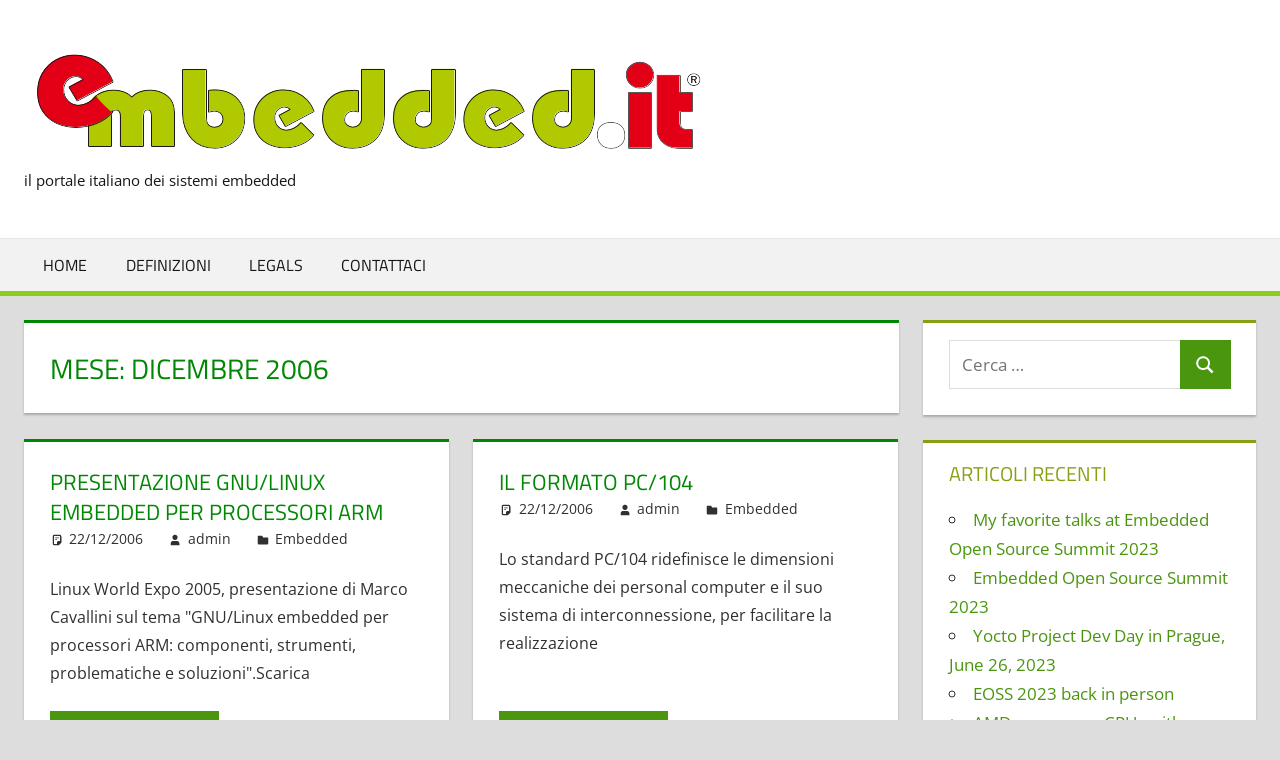

--- FILE ---
content_type: text/html; charset=UTF-8
request_url: https://embedded.it/2006/12/
body_size: 11613
content:
<!DOCTYPE html>
<html lang="it-IT">

<head>
<meta charset="UTF-8">
<meta name="viewport" content="width=device-width, initial-scale=1">
<link rel="profile" href="http://gmpg.org/xfn/11">
<link rel="pingback" href="https://embedded.it/xmlrpc.php">

<meta name='robots' content='noindex, follow' />

	<!-- This site is optimized with the Yoast SEO plugin v26.6 - https://yoast.com/wordpress/plugins/seo/ -->
	<title>Dicembre 2006 - eMbedded.it</title>
	<meta property="og:locale" content="it_IT" />
	<meta property="og:type" content="website" />
	<meta property="og:title" content="Dicembre 2006 - eMbedded.it" />
	<meta property="og:url" content="https://embedded.it/2006/12/" />
	<meta property="og:site_name" content="eMbedded.it" />
	<meta name="twitter:card" content="summary_large_image" />
	<script type="application/ld+json" class="yoast-schema-graph">{"@context":"https://schema.org","@graph":[{"@type":"CollectionPage","@id":"https://embedded.it/2006/12/","url":"https://embedded.it/2006/12/","name":"Dicembre 2006 - eMbedded.it","isPartOf":{"@id":"https://embedded.it/#website"},"breadcrumb":{"@id":"https://embedded.it/2006/12/#breadcrumb"},"inLanguage":"it-IT"},{"@type":"BreadcrumbList","@id":"https://embedded.it/2006/12/#breadcrumb","itemListElement":[{"@type":"ListItem","position":1,"name":"Home","item":"https://embedded.it/"},{"@type":"ListItem","position":2,"name":"Archives for Dicembre 2006"}]},{"@type":"WebSite","@id":"https://embedded.it/#website","url":"https://embedded.it/","name":"eMbedded.it","description":"il portale italiano dei sistemi embedded","publisher":{"@id":"https://embedded.it/#organization"},"potentialAction":[{"@type":"SearchAction","target":{"@type":"EntryPoint","urlTemplate":"https://embedded.it/?s={search_term_string}"},"query-input":{"@type":"PropertyValueSpecification","valueRequired":true,"valueName":"search_term_string"}}],"inLanguage":"it-IT"},{"@type":"Organization","@id":"https://embedded.it/#organization","name":"eMbedded.it","url":"https://embedded.it/","logo":{"@type":"ImageObject","inLanguage":"it-IT","@id":"https://embedded.it/#/schema/logo/image/","url":"https://embedded.it/wp-content/uploads/2019/07/embedded-it-logo.png","contentUrl":"https://embedded.it/wp-content/uploads/2019/07/embedded-it-logo.png","width":683,"height":124,"caption":"eMbedded.it"},"image":{"@id":"https://embedded.it/#/schema/logo/image/"}}]}</script>
	<!-- / Yoast SEO plugin. -->


<link rel='dns-prefetch' href='//static.addtoany.com' />
<link rel="alternate" type="application/rss+xml" title="eMbedded.it &raquo; Feed" href="https://embedded.it/feed/" />
<link rel="alternate" type="application/rss+xml" title="eMbedded.it &raquo; Feed dei commenti" href="https://embedded.it/comments/feed/" />
<style id='wp-img-auto-sizes-contain-inline-css' type='text/css'>
img:is([sizes=auto i],[sizes^="auto," i]){contain-intrinsic-size:3000px 1500px}
/*# sourceURL=wp-img-auto-sizes-contain-inline-css */
</style>
<link rel='stylesheet' id='tortuga-theme-fonts-css' href='https://embedded.it/wp-content/fonts/6aaab0f041368142538c17bf83a626fb.css?ver=20201110' type='text/css' media='all' />
<style id='wp-emoji-styles-inline-css' type='text/css'>

	img.wp-smiley, img.emoji {
		display: inline !important;
		border: none !important;
		box-shadow: none !important;
		height: 1em !important;
		width: 1em !important;
		margin: 0 0.07em !important;
		vertical-align: -0.1em !important;
		background: none !important;
		padding: 0 !important;
	}
/*# sourceURL=wp-emoji-styles-inline-css */
</style>
<style id='wp-block-library-inline-css' type='text/css'>
:root{--wp-block-synced-color:#7a00df;--wp-block-synced-color--rgb:122,0,223;--wp-bound-block-color:var(--wp-block-synced-color);--wp-editor-canvas-background:#ddd;--wp-admin-theme-color:#007cba;--wp-admin-theme-color--rgb:0,124,186;--wp-admin-theme-color-darker-10:#006ba1;--wp-admin-theme-color-darker-10--rgb:0,107,160.5;--wp-admin-theme-color-darker-20:#005a87;--wp-admin-theme-color-darker-20--rgb:0,90,135;--wp-admin-border-width-focus:2px}@media (min-resolution:192dpi){:root{--wp-admin-border-width-focus:1.5px}}.wp-element-button{cursor:pointer}:root .has-very-light-gray-background-color{background-color:#eee}:root .has-very-dark-gray-background-color{background-color:#313131}:root .has-very-light-gray-color{color:#eee}:root .has-very-dark-gray-color{color:#313131}:root .has-vivid-green-cyan-to-vivid-cyan-blue-gradient-background{background:linear-gradient(135deg,#00d084,#0693e3)}:root .has-purple-crush-gradient-background{background:linear-gradient(135deg,#34e2e4,#4721fb 50%,#ab1dfe)}:root .has-hazy-dawn-gradient-background{background:linear-gradient(135deg,#faaca8,#dad0ec)}:root .has-subdued-olive-gradient-background{background:linear-gradient(135deg,#fafae1,#67a671)}:root .has-atomic-cream-gradient-background{background:linear-gradient(135deg,#fdd79a,#004a59)}:root .has-nightshade-gradient-background{background:linear-gradient(135deg,#330968,#31cdcf)}:root .has-midnight-gradient-background{background:linear-gradient(135deg,#020381,#2874fc)}:root{--wp--preset--font-size--normal:16px;--wp--preset--font-size--huge:42px}.has-regular-font-size{font-size:1em}.has-larger-font-size{font-size:2.625em}.has-normal-font-size{font-size:var(--wp--preset--font-size--normal)}.has-huge-font-size{font-size:var(--wp--preset--font-size--huge)}.has-text-align-center{text-align:center}.has-text-align-left{text-align:left}.has-text-align-right{text-align:right}.has-fit-text{white-space:nowrap!important}#end-resizable-editor-section{display:none}.aligncenter{clear:both}.items-justified-left{justify-content:flex-start}.items-justified-center{justify-content:center}.items-justified-right{justify-content:flex-end}.items-justified-space-between{justify-content:space-between}.screen-reader-text{border:0;clip-path:inset(50%);height:1px;margin:-1px;overflow:hidden;padding:0;position:absolute;width:1px;word-wrap:normal!important}.screen-reader-text:focus{background-color:#ddd;clip-path:none;color:#444;display:block;font-size:1em;height:auto;left:5px;line-height:normal;padding:15px 23px 14px;text-decoration:none;top:5px;width:auto;z-index:100000}html :where(.has-border-color){border-style:solid}html :where([style*=border-top-color]){border-top-style:solid}html :where([style*=border-right-color]){border-right-style:solid}html :where([style*=border-bottom-color]){border-bottom-style:solid}html :where([style*=border-left-color]){border-left-style:solid}html :where([style*=border-width]){border-style:solid}html :where([style*=border-top-width]){border-top-style:solid}html :where([style*=border-right-width]){border-right-style:solid}html :where([style*=border-bottom-width]){border-bottom-style:solid}html :where([style*=border-left-width]){border-left-style:solid}html :where(img[class*=wp-image-]){height:auto;max-width:100%}:where(figure){margin:0 0 1em}html :where(.is-position-sticky){--wp-admin--admin-bar--position-offset:var(--wp-admin--admin-bar--height,0px)}@media screen and (max-width:600px){html :where(.is-position-sticky){--wp-admin--admin-bar--position-offset:0px}}

/*# sourceURL=wp-block-library-inline-css */
</style><style id='global-styles-inline-css' type='text/css'>
:root{--wp--preset--aspect-ratio--square: 1;--wp--preset--aspect-ratio--4-3: 4/3;--wp--preset--aspect-ratio--3-4: 3/4;--wp--preset--aspect-ratio--3-2: 3/2;--wp--preset--aspect-ratio--2-3: 2/3;--wp--preset--aspect-ratio--16-9: 16/9;--wp--preset--aspect-ratio--9-16: 9/16;--wp--preset--color--black: #000000;--wp--preset--color--cyan-bluish-gray: #abb8c3;--wp--preset--color--white: #ffffff;--wp--preset--color--pale-pink: #f78da7;--wp--preset--color--vivid-red: #cf2e2e;--wp--preset--color--luminous-vivid-orange: #ff6900;--wp--preset--color--luminous-vivid-amber: #fcb900;--wp--preset--color--light-green-cyan: #7bdcb5;--wp--preset--color--vivid-green-cyan: #00d084;--wp--preset--color--pale-cyan-blue: #8ed1fc;--wp--preset--color--vivid-cyan-blue: #0693e3;--wp--preset--color--vivid-purple: #9b51e0;--wp--preset--color--primary: #4b960f;--wp--preset--color--secondary: #c43c1a;--wp--preset--color--tertiary: #aa2200;--wp--preset--color--accent: #3355dd;--wp--preset--color--highlight: #2bc41a;--wp--preset--color--light-gray: #f0f0f0;--wp--preset--color--gray: #999999;--wp--preset--color--dark-gray: #303030;--wp--preset--gradient--vivid-cyan-blue-to-vivid-purple: linear-gradient(135deg,rgb(6,147,227) 0%,rgb(155,81,224) 100%);--wp--preset--gradient--light-green-cyan-to-vivid-green-cyan: linear-gradient(135deg,rgb(122,220,180) 0%,rgb(0,208,130) 100%);--wp--preset--gradient--luminous-vivid-amber-to-luminous-vivid-orange: linear-gradient(135deg,rgb(252,185,0) 0%,rgb(255,105,0) 100%);--wp--preset--gradient--luminous-vivid-orange-to-vivid-red: linear-gradient(135deg,rgb(255,105,0) 0%,rgb(207,46,46) 100%);--wp--preset--gradient--very-light-gray-to-cyan-bluish-gray: linear-gradient(135deg,rgb(238,238,238) 0%,rgb(169,184,195) 100%);--wp--preset--gradient--cool-to-warm-spectrum: linear-gradient(135deg,rgb(74,234,220) 0%,rgb(151,120,209) 20%,rgb(207,42,186) 40%,rgb(238,44,130) 60%,rgb(251,105,98) 80%,rgb(254,248,76) 100%);--wp--preset--gradient--blush-light-purple: linear-gradient(135deg,rgb(255,206,236) 0%,rgb(152,150,240) 100%);--wp--preset--gradient--blush-bordeaux: linear-gradient(135deg,rgb(254,205,165) 0%,rgb(254,45,45) 50%,rgb(107,0,62) 100%);--wp--preset--gradient--luminous-dusk: linear-gradient(135deg,rgb(255,203,112) 0%,rgb(199,81,192) 50%,rgb(65,88,208) 100%);--wp--preset--gradient--pale-ocean: linear-gradient(135deg,rgb(255,245,203) 0%,rgb(182,227,212) 50%,rgb(51,167,181) 100%);--wp--preset--gradient--electric-grass: linear-gradient(135deg,rgb(202,248,128) 0%,rgb(113,206,126) 100%);--wp--preset--gradient--midnight: linear-gradient(135deg,rgb(2,3,129) 0%,rgb(40,116,252) 100%);--wp--preset--font-size--small: 13px;--wp--preset--font-size--medium: 20px;--wp--preset--font-size--large: 36px;--wp--preset--font-size--x-large: 42px;--wp--preset--spacing--20: 0.44rem;--wp--preset--spacing--30: 0.67rem;--wp--preset--spacing--40: 1rem;--wp--preset--spacing--50: 1.5rem;--wp--preset--spacing--60: 2.25rem;--wp--preset--spacing--70: 3.38rem;--wp--preset--spacing--80: 5.06rem;--wp--preset--shadow--natural: 6px 6px 9px rgba(0, 0, 0, 0.2);--wp--preset--shadow--deep: 12px 12px 50px rgba(0, 0, 0, 0.4);--wp--preset--shadow--sharp: 6px 6px 0px rgba(0, 0, 0, 0.2);--wp--preset--shadow--outlined: 6px 6px 0px -3px rgb(255, 255, 255), 6px 6px rgb(0, 0, 0);--wp--preset--shadow--crisp: 6px 6px 0px rgb(0, 0, 0);}:where(.is-layout-flex){gap: 0.5em;}:where(.is-layout-grid){gap: 0.5em;}body .is-layout-flex{display: flex;}.is-layout-flex{flex-wrap: wrap;align-items: center;}.is-layout-flex > :is(*, div){margin: 0;}body .is-layout-grid{display: grid;}.is-layout-grid > :is(*, div){margin: 0;}:where(.wp-block-columns.is-layout-flex){gap: 2em;}:where(.wp-block-columns.is-layout-grid){gap: 2em;}:where(.wp-block-post-template.is-layout-flex){gap: 1.25em;}:where(.wp-block-post-template.is-layout-grid){gap: 1.25em;}.has-black-color{color: var(--wp--preset--color--black) !important;}.has-cyan-bluish-gray-color{color: var(--wp--preset--color--cyan-bluish-gray) !important;}.has-white-color{color: var(--wp--preset--color--white) !important;}.has-pale-pink-color{color: var(--wp--preset--color--pale-pink) !important;}.has-vivid-red-color{color: var(--wp--preset--color--vivid-red) !important;}.has-luminous-vivid-orange-color{color: var(--wp--preset--color--luminous-vivid-orange) !important;}.has-luminous-vivid-amber-color{color: var(--wp--preset--color--luminous-vivid-amber) !important;}.has-light-green-cyan-color{color: var(--wp--preset--color--light-green-cyan) !important;}.has-vivid-green-cyan-color{color: var(--wp--preset--color--vivid-green-cyan) !important;}.has-pale-cyan-blue-color{color: var(--wp--preset--color--pale-cyan-blue) !important;}.has-vivid-cyan-blue-color{color: var(--wp--preset--color--vivid-cyan-blue) !important;}.has-vivid-purple-color{color: var(--wp--preset--color--vivid-purple) !important;}.has-black-background-color{background-color: var(--wp--preset--color--black) !important;}.has-cyan-bluish-gray-background-color{background-color: var(--wp--preset--color--cyan-bluish-gray) !important;}.has-white-background-color{background-color: var(--wp--preset--color--white) !important;}.has-pale-pink-background-color{background-color: var(--wp--preset--color--pale-pink) !important;}.has-vivid-red-background-color{background-color: var(--wp--preset--color--vivid-red) !important;}.has-luminous-vivid-orange-background-color{background-color: var(--wp--preset--color--luminous-vivid-orange) !important;}.has-luminous-vivid-amber-background-color{background-color: var(--wp--preset--color--luminous-vivid-amber) !important;}.has-light-green-cyan-background-color{background-color: var(--wp--preset--color--light-green-cyan) !important;}.has-vivid-green-cyan-background-color{background-color: var(--wp--preset--color--vivid-green-cyan) !important;}.has-pale-cyan-blue-background-color{background-color: var(--wp--preset--color--pale-cyan-blue) !important;}.has-vivid-cyan-blue-background-color{background-color: var(--wp--preset--color--vivid-cyan-blue) !important;}.has-vivid-purple-background-color{background-color: var(--wp--preset--color--vivid-purple) !important;}.has-black-border-color{border-color: var(--wp--preset--color--black) !important;}.has-cyan-bluish-gray-border-color{border-color: var(--wp--preset--color--cyan-bluish-gray) !important;}.has-white-border-color{border-color: var(--wp--preset--color--white) !important;}.has-pale-pink-border-color{border-color: var(--wp--preset--color--pale-pink) !important;}.has-vivid-red-border-color{border-color: var(--wp--preset--color--vivid-red) !important;}.has-luminous-vivid-orange-border-color{border-color: var(--wp--preset--color--luminous-vivid-orange) !important;}.has-luminous-vivid-amber-border-color{border-color: var(--wp--preset--color--luminous-vivid-amber) !important;}.has-light-green-cyan-border-color{border-color: var(--wp--preset--color--light-green-cyan) !important;}.has-vivid-green-cyan-border-color{border-color: var(--wp--preset--color--vivid-green-cyan) !important;}.has-pale-cyan-blue-border-color{border-color: var(--wp--preset--color--pale-cyan-blue) !important;}.has-vivid-cyan-blue-border-color{border-color: var(--wp--preset--color--vivid-cyan-blue) !important;}.has-vivid-purple-border-color{border-color: var(--wp--preset--color--vivid-purple) !important;}.has-vivid-cyan-blue-to-vivid-purple-gradient-background{background: var(--wp--preset--gradient--vivid-cyan-blue-to-vivid-purple) !important;}.has-light-green-cyan-to-vivid-green-cyan-gradient-background{background: var(--wp--preset--gradient--light-green-cyan-to-vivid-green-cyan) !important;}.has-luminous-vivid-amber-to-luminous-vivid-orange-gradient-background{background: var(--wp--preset--gradient--luminous-vivid-amber-to-luminous-vivid-orange) !important;}.has-luminous-vivid-orange-to-vivid-red-gradient-background{background: var(--wp--preset--gradient--luminous-vivid-orange-to-vivid-red) !important;}.has-very-light-gray-to-cyan-bluish-gray-gradient-background{background: var(--wp--preset--gradient--very-light-gray-to-cyan-bluish-gray) !important;}.has-cool-to-warm-spectrum-gradient-background{background: var(--wp--preset--gradient--cool-to-warm-spectrum) !important;}.has-blush-light-purple-gradient-background{background: var(--wp--preset--gradient--blush-light-purple) !important;}.has-blush-bordeaux-gradient-background{background: var(--wp--preset--gradient--blush-bordeaux) !important;}.has-luminous-dusk-gradient-background{background: var(--wp--preset--gradient--luminous-dusk) !important;}.has-pale-ocean-gradient-background{background: var(--wp--preset--gradient--pale-ocean) !important;}.has-electric-grass-gradient-background{background: var(--wp--preset--gradient--electric-grass) !important;}.has-midnight-gradient-background{background: var(--wp--preset--gradient--midnight) !important;}.has-small-font-size{font-size: var(--wp--preset--font-size--small) !important;}.has-medium-font-size{font-size: var(--wp--preset--font-size--medium) !important;}.has-large-font-size{font-size: var(--wp--preset--font-size--large) !important;}.has-x-large-font-size{font-size: var(--wp--preset--font-size--x-large) !important;}
/*# sourceURL=global-styles-inline-css */
</style>

<style id='classic-theme-styles-inline-css' type='text/css'>
/*! This file is auto-generated */
.wp-block-button__link{color:#fff;background-color:#32373c;border-radius:9999px;box-shadow:none;text-decoration:none;padding:calc(.667em + 2px) calc(1.333em + 2px);font-size:1.125em}.wp-block-file__button{background:#32373c;color:#fff;text-decoration:none}
/*# sourceURL=/wp-includes/css/classic-themes.min.css */
</style>
<link rel='stylesheet' id='contact-form-7-css' href='https://embedded.it/wp-content/plugins/contact-form-7/includes/css/styles.css?ver=6.1.4' type='text/css' media='all' />
<link rel='stylesheet' id='tortuga-stylesheet-css' href='https://embedded.it/wp-content/themes/tortuga/style.css?ver=2.4.0' type='text/css' media='all' />
<style id='tortuga-stylesheet-inline-css' type='text/css'>
.site-title, .type-post .entry-footer .entry-author, .primary-navigation-wrap .header-search { position: absolute; clip: rect(1px, 1px, 1px, 1px); width: 1px; height: 1px; overflow: hidden; }
/*# sourceURL=tortuga-stylesheet-inline-css */
</style>
<link rel='stylesheet' id='tortuga-safari-flexbox-fixes-css' href='https://embedded.it/wp-content/themes/tortuga/assets/css/safari-flexbox-fixes.css?ver=20200420' type='text/css' media='all' />
<link rel='stylesheet' id='tortuga-pro-css' href='https://embedded.it/wp-content/plugins/tortuga-pro/assets/css/tortuga-pro.css?ver=2.2.7' type='text/css' media='all' />
<style id='tortuga-pro-inline-css' type='text/css'>
:root {--primary-color: #4b960f;}:root {--header-bar-background-color: #ededed;--header-bar-text-color: #151515;--header-bar-text-hover-color: rgba(0, 0, 0, 0.5);--header-bar-bg-hover-color: rgba(0, 0, 0, 0.1);--header-bar-border-color: rgba(0, 0, 0, 0.15);--header-background-color: #ffffff;--header-text-color: #151515;--site-title-color: #151515;--site-title-hover-color: rgba(0, 0, 0, 0.5);--navi-color: #151515;--navi-background-color: rgba(0, 0, 0, 0.05);--navi-border-color: rgba(0, 0, 0, 0.15);--navi-hover-color: #8dcc18;--navi-hover-text-color: #151515;--link-color: #4b960f;--button-color: #4b960f;--title-color: #018703;--page-border-color: #018703;--widget-title-color: #86a013;--widget-border-color: #86a013;--footer-widgets-background-color: #8e8e8e;--footer-widgets-text-color: #151515;--footer-widgets-link-color: rgba(0, 0, 0, 0.8);--footer-widgets-link-hover-color: rgba(0, 0, 0, 0.5);--footer-background-color: #529e01;}
/*# sourceURL=tortuga-pro-inline-css */
</style>
<link rel='stylesheet' id='addtoany-css' href='https://embedded.it/wp-content/plugins/add-to-any/addtoany.min.css?ver=1.16' type='text/css' media='all' />
<script type="text/javascript" id="addtoany-core-js-before">
/* <![CDATA[ */
window.a2a_config=window.a2a_config||{};a2a_config.callbacks=[];a2a_config.overlays=[];a2a_config.templates={};a2a_localize = {
	Share: "Condividi",
	Save: "Salva",
	Subscribe: "Abbonati",
	Email: "Email",
	Bookmark: "Segnalibro",
	ShowAll: "espandi",
	ShowLess: "comprimi",
	FindServices: "Trova servizi",
	FindAnyServiceToAddTo: "Trova subito un servizio da aggiungere",
	PoweredBy: "Powered by",
	ShareViaEmail: "Condividi via email",
	SubscribeViaEmail: "Iscriviti via email",
	BookmarkInYourBrowser: "Aggiungi ai segnalibri",
	BookmarkInstructions: "Premi Ctrl+D o \u2318+D per mettere questa pagina nei preferiti",
	AddToYourFavorites: "Aggiungi ai favoriti",
	SendFromWebOrProgram: "Invia da qualsiasi indirizzo email o programma di posta elettronica",
	EmailProgram: "Programma di posta elettronica",
	More: "Di più&#8230;",
	ThanksForSharing: "Grazie per la condivisione!",
	ThanksForFollowing: "Thanks for following!"
};


//# sourceURL=addtoany-core-js-before
/* ]]> */
</script>
<script type="text/javascript" defer src="https://static.addtoany.com/menu/page.js" id="addtoany-core-js"></script>
<script type="text/javascript" src="https://embedded.it/wp-includes/js/jquery/jquery.min.js?ver=3.7.1" id="jquery-core-js"></script>
<script type="text/javascript" src="https://embedded.it/wp-includes/js/jquery/jquery-migrate.min.js?ver=3.4.1" id="jquery-migrate-js"></script>
<script type="text/javascript" defer src="https://embedded.it/wp-content/plugins/add-to-any/addtoany.min.js?ver=1.1" id="addtoany-jquery-js"></script>
<script type="text/javascript" src="https://embedded.it/wp-content/themes/tortuga/assets/js/svgxuse.min.js?ver=1.2.6" id="svgxuse-js"></script>
<link rel="https://api.w.org/" href="https://embedded.it/wp-json/" /><link rel="EditURI" type="application/rsd+xml" title="RSD" href="https://embedded.it/xmlrpc.php?rsd" />
<meta name="generator" content="WordPress 6.9" />
<link rel="icon" href="https://embedded.it/wp-content/uploads/2019/07/cropped-embedded-it-icon-32x32.png" sizes="32x32" />
<link rel="icon" href="https://embedded.it/wp-content/uploads/2019/07/cropped-embedded-it-icon-192x192.png" sizes="192x192" />
<link rel="apple-touch-icon" href="https://embedded.it/wp-content/uploads/2019/07/cropped-embedded-it-icon-180x180.png" />
<meta name="msapplication-TileImage" content="https://embedded.it/wp-content/uploads/2019/07/cropped-embedded-it-icon-270x270.png" />
</head>

<body class="archive date wp-custom-logo wp-embed-responsive wp-theme-tortuga post-layout-two-columns post-layout-columns">

	
	<div id="page" class="hfeed site">

		<a class="skip-link screen-reader-text" href="#content">Salta al contenuto</a>

		
		
		<header id="masthead" class="site-header clearfix" role="banner">

			<div class="header-main container clearfix">

				<div id="logo" class="site-branding clearfix">

					<a href="https://embedded.it/" class="custom-logo-link" rel="home"><img width="683" height="124" src="https://embedded.it/wp-content/uploads/2019/07/embedded-it-logo.png" class="custom-logo" alt="eMbedded.it" decoding="async" fetchpriority="high" srcset="https://embedded.it/wp-content/uploads/2019/07/embedded-it-logo.png 683w, https://embedded.it/wp-content/uploads/2019/07/embedded-it-logo-300x54.png 300w" sizes="(max-width: 683px) 100vw, 683px" /></a>					
			<p class="site-title"><a href="https://embedded.it/" rel="home">eMbedded.it</a></p>

								
			<p class="site-description">il portale italiano dei sistemi embedded</p>

			
				</div><!-- .site-branding -->

				<div class="header-widgets clearfix">

					
				</div><!-- .header-widgets -->

			</div><!-- .header-main -->

			

	<div id="main-navigation-wrap" class="primary-navigation-wrap">

		<div class="primary-navigation-container container">

			
			<button class="primary-menu-toggle menu-toggle" aria-controls="primary-menu" aria-expanded="false" >
				<svg class="icon icon-menu" aria-hidden="true" role="img"> <use xlink:href="https://embedded.it/wp-content/themes/tortuga/assets/icons/genericons-neue.svg#menu"></use> </svg><svg class="icon icon-close" aria-hidden="true" role="img"> <use xlink:href="https://embedded.it/wp-content/themes/tortuga/assets/icons/genericons-neue.svg#close"></use> </svg>				<span class="menu-toggle-text">Menu</span>
			</button>

			<div class="primary-navigation">

				<nav id="site-navigation" class="main-navigation" role="navigation"  aria-label="Menu principale">

					<ul id="primary-menu" class="menu"><li id="menu-item-333" class="menu-item menu-item-type-custom menu-item-object-custom menu-item-home menu-item-333"><a href="https://embedded.it/">Home</a></li>
<li id="menu-item-327" class="menu-item menu-item-type-post_type menu-item-object-page menu-item-327"><a href="https://embedded.it/definizioni/">Definizioni</a></li>
<li id="menu-item-329" class="menu-item menu-item-type-post_type menu-item-object-page menu-item-privacy-policy menu-item-329"><a rel="privacy-policy" href="https://embedded.it/legals/">Legals</a></li>
<li id="menu-item-326" class="menu-item menu-item-type-post_type menu-item-object-page menu-item-326"><a href="https://embedded.it/contattaci/">Contattaci</a></li>
</ul>				</nav><!-- #site-navigation -->

			</div><!-- .primary-navigation -->

		</div>

	</div>



		</header><!-- #masthead -->

		
		
		
		<div id="content" class="site-content container clearfix">

	<section id="primary" class="content-archive content-area">
		<main id="main" class="site-main" role="main">

		
			<header class="page-header">

				<h1 class="archive-title">Mese: <span>Dicembre 2006</span></h1>				
			</header><!-- .page-header -->

			<div id="post-wrapper" class="post-wrapper clearfix">

				
<div class="post-column clearfix">

	<article id="post-19" class="post-19 post type-post status-publish format-standard hentry category-embedded">

		
		<header class="entry-header">

			<h2 class="entry-title"><a href="https://embedded.it/presentazione-gnu-linux-embedded-per-processori-arm/" rel="bookmark">Presentazione GNU/Linux embedded per processori ARM</a></h2>
			<div class="entry-meta"><span class="meta-date"><svg class="icon icon-standard" aria-hidden="true" role="img"> <use xlink:href="https://embedded.it/wp-content/themes/tortuga/assets/icons/genericons-neue.svg#standard"></use> </svg><a href="https://embedded.it/presentazione-gnu-linux-embedded-per-processori-arm/" title="16:42" rel="bookmark"><time class="entry-date published updated" datetime="2006-12-22T16:42:53+01:00">22/12/2006</time></a></span><span class="meta-author"> <svg class="icon icon-user" aria-hidden="true" role="img"> <use xlink:href="https://embedded.it/wp-content/themes/tortuga/assets/icons/genericons-neue.svg#user"></use> </svg><span class="author vcard"><a class="url fn n" href="https://embedded.it/author/admin/" title="Visualizza tutti gli articoli di admin" rel="author">admin</a></span></span><span class="meta-category"> <svg class="icon icon-category" aria-hidden="true" role="img"> <use xlink:href="https://embedded.it/wp-content/themes/tortuga/assets/icons/genericons-neue.svg#category"></use> </svg><a href="https://embedded.it/category/embedded/" rel="category tag">Embedded</a></span></div>
		</header><!-- .entry-header -->

		<div class="entry-content entry-excerpt clearfix">

			<p>Linux World Expo 2005, presentazione di Marco Cavallini sul tema &quot;GNU/Linux embedded per processori ARM: componenti, strumenti, problematiche e soluzioni&quot;.Scarica</p>

		</div><!-- .entry-content -->

		<div class="read-more">
			<a href="https://embedded.it/presentazione-gnu-linux-embedded-per-processori-arm/" class="more-link">Continua a leggere</a>

			</div>

	</article>

</div>

<div class="post-column clearfix">

	<article id="post-21" class="post-21 post type-post status-publish format-standard hentry category-embedded">

		
		<header class="entry-header">

			<h2 class="entry-title"><a href="https://embedded.it/il-formato-pc-104/" rel="bookmark">Il formato PC/104</a></h2>
			<div class="entry-meta"><span class="meta-date"><svg class="icon icon-standard" aria-hidden="true" role="img"> <use xlink:href="https://embedded.it/wp-content/themes/tortuga/assets/icons/genericons-neue.svg#standard"></use> </svg><a href="https://embedded.it/il-formato-pc-104/" title="14:24" rel="bookmark"><time class="entry-date published updated" datetime="2006-12-22T14:24:40+01:00">22/12/2006</time></a></span><span class="meta-author"> <svg class="icon icon-user" aria-hidden="true" role="img"> <use xlink:href="https://embedded.it/wp-content/themes/tortuga/assets/icons/genericons-neue.svg#user"></use> </svg><span class="author vcard"><a class="url fn n" href="https://embedded.it/author/admin/" title="Visualizza tutti gli articoli di admin" rel="author">admin</a></span></span><span class="meta-category"> <svg class="icon icon-category" aria-hidden="true" role="img"> <use xlink:href="https://embedded.it/wp-content/themes/tortuga/assets/icons/genericons-neue.svg#category"></use> </svg><a href="https://embedded.it/category/embedded/" rel="category tag">Embedded</a></span></div>
		</header><!-- .entry-header -->

		<div class="entry-content entry-excerpt clearfix">

			<p>Lo standard PC/104 ridefinisce le dimensioni meccaniche dei personal computer e il suo sistema di interconnessione, per facilitare la realizzazione</p>

		</div><!-- .entry-content -->

		<div class="read-more">
			<a href="https://embedded.it/il-formato-pc-104/" class="more-link">Continua a leggere</a>

			</div>

	</article>

</div>

<div class="post-column clearfix">

	<article id="post-20" class="post-20 post type-post status-publish format-standard hentry category-embedded">

		
		<header class="entry-header">

			<h2 class="entry-title"><a href="https://embedded.it/windows-ce/" rel="bookmark">Windows CE</a></h2>
			<div class="entry-meta"><span class="meta-date"><svg class="icon icon-standard" aria-hidden="true" role="img"> <use xlink:href="https://embedded.it/wp-content/themes/tortuga/assets/icons/genericons-neue.svg#standard"></use> </svg><a href="https://embedded.it/windows-ce/" title="14:12" rel="bookmark"><time class="entry-date published updated" datetime="2006-12-22T14:12:27+01:00">22/12/2006</time></a></span><span class="meta-author"> <svg class="icon icon-user" aria-hidden="true" role="img"> <use xlink:href="https://embedded.it/wp-content/themes/tortuga/assets/icons/genericons-neue.svg#user"></use> </svg><span class="author vcard"><a class="url fn n" href="https://embedded.it/author/admin/" title="Visualizza tutti gli articoli di admin" rel="author">admin</a></span></span><span class="meta-category"> <svg class="icon icon-category" aria-hidden="true" role="img"> <use xlink:href="https://embedded.it/wp-content/themes/tortuga/assets/icons/genericons-neue.svg#category"></use> </svg><a href="https://embedded.it/category/embedded/" rel="category tag">Embedded</a></span></div>
		</header><!-- .entry-header -->

		<div class="entry-content entry-excerpt clearfix">

			<p>Questo sistema operativo &egrave; stato adottato da molti dei produttori di questi computer in miniatura.&nbsp;</p>

		</div><!-- .entry-content -->

		<div class="read-more">
			<a href="https://embedded.it/windows-ce/" class="more-link">Continua a leggere</a>

			</div>

	</article>

</div>

<div class="post-column clearfix">

	<article id="post-13" class="post-13 post type-post status-publish format-standard hentry category-embedded">

		
		<header class="entry-header">

			<h2 class="entry-title"><a href="https://embedded.it/caratteristiche-di-un-rtos/" rel="bookmark">Caratteristiche di un RTOS</a></h2>
			<div class="entry-meta"><span class="meta-date"><svg class="icon icon-standard" aria-hidden="true" role="img"> <use xlink:href="https://embedded.it/wp-content/themes/tortuga/assets/icons/genericons-neue.svg#standard"></use> </svg><a href="https://embedded.it/caratteristiche-di-un-rtos/" title="14:05" rel="bookmark"><time class="entry-date published updated" datetime="2006-12-22T14:05:03+01:00">22/12/2006</time></a></span><span class="meta-author"> <svg class="icon icon-user" aria-hidden="true" role="img"> <use xlink:href="https://embedded.it/wp-content/themes/tortuga/assets/icons/genericons-neue.svg#user"></use> </svg><span class="author vcard"><a class="url fn n" href="https://embedded.it/author/admin/" title="Visualizza tutti gli articoli di admin" rel="author">admin</a></span></span><span class="meta-category"> <svg class="icon icon-category" aria-hidden="true" role="img"> <use xlink:href="https://embedded.it/wp-content/themes/tortuga/assets/icons/genericons-neue.svg#category"></use> </svg><a href="https://embedded.it/category/embedded/" rel="category tag">Embedded</a></span></div>
		</header><!-- .entry-header -->

		<div class="entry-content entry-excerpt clearfix">

			<p>Argomenti trattati : Le caratteristiche salienti di un RTOS, La modularit&agrave;, Gli ambienti di sviluppo, royalty e supporto tecnico, Linux</p>

		</div><!-- .entry-content -->

		<div class="read-more">
			<a href="https://embedded.it/caratteristiche-di-un-rtos/" class="more-link">Continua a leggere</a>

			</div>

	</article>

</div>

<div class="post-column clearfix">

	<article id="post-16" class="post-16 post type-post status-publish format-standard hentry category-embedded">

		
		<header class="entry-header">

			<h2 class="entry-title"><a href="https://embedded.it/real-time/" rel="bookmark">Real Time</a></h2>
			<div class="entry-meta"><span class="meta-date"><svg class="icon icon-standard" aria-hidden="true" role="img"> <use xlink:href="https://embedded.it/wp-content/themes/tortuga/assets/icons/genericons-neue.svg#standard"></use> </svg><a href="https://embedded.it/real-time/" title="13:58" rel="bookmark"><time class="entry-date published updated" datetime="2006-12-22T13:58:52+01:00">22/12/2006</time></a></span><span class="meta-author"> <svg class="icon icon-user" aria-hidden="true" role="img"> <use xlink:href="https://embedded.it/wp-content/themes/tortuga/assets/icons/genericons-neue.svg#user"></use> </svg><span class="author vcard"><a class="url fn n" href="https://embedded.it/author/admin/" title="Visualizza tutti gli articoli di admin" rel="author">admin</a></span></span><span class="meta-category"> <svg class="icon icon-category" aria-hidden="true" role="img"> <use xlink:href="https://embedded.it/wp-content/themes/tortuga/assets/icons/genericons-neue.svg#category"></use> </svg><a href="https://embedded.it/category/embedded/" rel="category tag">Embedded</a></span></div>
		</header><!-- .entry-header -->

		<div class="entry-content entry-excerpt clearfix">

			<p>Argomenti trattati : Real time, Differenze tra Hard real-time e soft real-time</p>

		</div><!-- .entry-content -->

		<div class="read-more">
			<a href="https://embedded.it/real-time/" class="more-link">Continua a leggere</a>

			</div>

	</article>

</div>

<div class="post-column clearfix">

	<article id="post-17" class="post-17 post type-post status-publish format-standard hentry category-embedded">

		
		<header class="entry-header">

			<h2 class="entry-title"><a href="https://embedded.it/embedded/" rel="bookmark">Embedded</a></h2>
			<div class="entry-meta"><span class="meta-date"><svg class="icon icon-standard" aria-hidden="true" role="img"> <use xlink:href="https://embedded.it/wp-content/themes/tortuga/assets/icons/genericons-neue.svg#standard"></use> </svg><a href="https://embedded.it/embedded/" title="13:46" rel="bookmark"><time class="entry-date published updated" datetime="2006-12-22T13:46:59+01:00">22/12/2006</time></a></span><span class="meta-author"> <svg class="icon icon-user" aria-hidden="true" role="img"> <use xlink:href="https://embedded.it/wp-content/themes/tortuga/assets/icons/genericons-neue.svg#user"></use> </svg><span class="author vcard"><a class="url fn n" href="https://embedded.it/author/admin/" title="Visualizza tutti gli articoli di admin" rel="author">admin</a></span></span><span class="meta-category"> <svg class="icon icon-category" aria-hidden="true" role="img"> <use xlink:href="https://embedded.it/wp-content/themes/tortuga/assets/icons/genericons-neue.svg#category"></use> </svg><a href="https://embedded.it/category/embedded/" rel="category tag">Embedded</a></span></div>
		</header><!-- .entry-header -->

		<div class="entry-content entry-excerpt clearfix">

			<p>Il mercato embedded &egrave; estremamente dinamico e si appoggia a prodotti hardware in continua e rapida evoluzione, microprocessori in testa.</p>

		</div><!-- .entry-content -->

		<div class="read-more">
			<a href="https://embedded.it/embedded/" class="more-link">Continua a leggere</a>

			</div>

	</article>

</div>

<div class="post-column clearfix">

	<article id="post-18" class="post-18 post type-post status-publish format-standard hentry category-embedded">

		
		<header class="entry-header">

			<h2 class="entry-title"><a href="https://embedded.it/nuovi-processori-via-c7-per-le-pc-104/" rel="bookmark">Nuovi processori VIA C7 per le PC/104</a></h2>
			<div class="entry-meta"><span class="meta-date"><svg class="icon icon-standard" aria-hidden="true" role="img"> <use xlink:href="https://embedded.it/wp-content/themes/tortuga/assets/icons/genericons-neue.svg#standard"></use> </svg><a href="https://embedded.it/nuovi-processori-via-c7-per-le-pc-104/" title="16:03" rel="bookmark"><time class="entry-date published updated" datetime="2006-12-20T16:03:40+01:00">20/12/2006</time></a></span><span class="meta-author"> <svg class="icon icon-user" aria-hidden="true" role="img"> <use xlink:href="https://embedded.it/wp-content/themes/tortuga/assets/icons/genericons-neue.svg#user"></use> </svg><span class="author vcard"><a class="url fn n" href="https://embedded.it/author/admin/" title="Visualizza tutti gli articoli di admin" rel="author">admin</a></span></span><span class="meta-category"> <svg class="icon icon-category" aria-hidden="true" role="img"> <use xlink:href="https://embedded.it/wp-content/themes/tortuga/assets/icons/genericons-neue.svg#category"></use> </svg><a href="https://embedded.it/category/embedded/" rel="category tag">Embedded</a></span></div>
		</header><!-- .entry-header -->

		<div class="entry-content entry-excerpt clearfix">

			<p>SECO ha presentato al Bias la nuova delle PC/104, la M693R basata su processori VIA C7 Ultra Low Voltage in</p>

		</div><!-- .entry-content -->

		<div class="read-more">
			<a href="https://embedded.it/nuovi-processori-via-c7-per-le-pc-104/" class="more-link">Continua a leggere</a>

			</div>

	</article>

</div>

<div class="post-column clearfix">

	<article id="post-15" class="post-15 post type-post status-publish format-standard hentry category-embedded">

		
		<header class="entry-header">

			<h2 class="entry-title"><a href="https://embedded.it/nuovo-sito/" rel="bookmark">Nuovo sito</a></h2>
			<div class="entry-meta"><span class="meta-date"><svg class="icon icon-standard" aria-hidden="true" role="img"> <use xlink:href="https://embedded.it/wp-content/themes/tortuga/assets/icons/genericons-neue.svg#standard"></use> </svg><a href="https://embedded.it/nuovo-sito/" title="15:52" rel="bookmark"><time class="entry-date published updated" datetime="2006-12-20T15:52:45+01:00">20/12/2006</time></a></span><span class="meta-author"> <svg class="icon icon-user" aria-hidden="true" role="img"> <use xlink:href="https://embedded.it/wp-content/themes/tortuga/assets/icons/genericons-neue.svg#user"></use> </svg><span class="author vcard"><a class="url fn n" href="https://embedded.it/author/admin/" title="Visualizza tutti gli articoli di admin" rel="author">admin</a></span></span><span class="meta-category"> <svg class="icon icon-category" aria-hidden="true" role="img"> <use xlink:href="https://embedded.it/wp-content/themes/tortuga/assets/icons/genericons-neue.svg#category"></use> </svg><a href="https://embedded.it/category/embedded/" rel="category tag">Embedded</a></span></div>
		</header><!-- .entry-header -->

		<div class="entry-content entry-excerpt clearfix">

			<p>Finalmente il nuovo sito di eMbedded.it è pronto, malgrado tutto. Non è ancora competato, ma sono state gettate le basi</p>

		</div><!-- .entry-content -->

		<div class="read-more">
			<a href="https://embedded.it/nuovo-sito/" class="more-link">Continua a leggere</a>

			</div>

	</article>

</div>

			</div>

			
		
		</main><!-- #main -->
	</section><!-- #primary -->

	
	<section id="secondary" class="sidebar widget-area clearfix" role="complementary">

		<div class="widget-wrap"><aside id="search-2" class="widget widget_search clearfix">
<form role="search" method="get" class="search-form" action="https://embedded.it/">
	<label>
		<span class="screen-reader-text">Ricerca per:</span>
		<input type="search" class="search-field"
			placeholder="Cerca &hellip;"
			value="" name="s"
			title="Ricerca per:" />
	</label>
	<button type="submit" class="search-submit">
		<svg class="icon icon-search" aria-hidden="true" role="img"> <use xlink:href="https://embedded.it/wp-content/themes/tortuga/assets/icons/genericons-neue.svg#search"></use> </svg>		<span class="screen-reader-text">Cerca</span>
	</button>
</form>
</aside></div>
		<div class="widget-wrap"><aside id="recent-posts-2" class="widget widget_recent_entries clearfix">
		<div class="widget-header"><h3 class="widget-title">Articoli recenti</h3></div>
		<ul>
											<li>
					<a href="https://embedded.it/my-favorite-talks-at-embedded-open-source-summit-2023/">My favorite talks at Embedded Open Source Summit 2023</a>
									</li>
											<li>
					<a href="https://embedded.it/embedded-open-source-summit-2023/">Embedded Open Source Summit 2023</a>
									</li>
											<li>
					<a href="https://embedded.it/yocto-project-dev-day-in-prague-june-26-2023/">Yocto Project Dev Day in Prague, June 26, 2023</a>
									</li>
											<li>
					<a href="https://embedded.it/eoss-back-in-person/">EOSS 2023 back in person</a>
									</li>
											<li>
					<a href="https://embedded.it/amd-announces-cpus-with-italian-names-bergamo-has-128-cores/">AMD announces CPUs with Italian names: Bergamo has 128 cores</a>
									</li>
					</ul>

		</aside></div><div class="widget-wrap"><aside id="archives-2" class="widget widget_archive clearfix"><div class="widget-header"><h3 class="widget-title">Archivi</h3></div>		<label class="screen-reader-text" for="archives-dropdown-2">Archivi</label>
		<select id="archives-dropdown-2" name="archive-dropdown">
			
			<option value="">Seleziona il mese</option>
				<option value='https://embedded.it/2023/07/'> Luglio 2023 </option>
	<option value='https://embedded.it/2023/06/'> Giugno 2023 </option>
	<option value='https://embedded.it/2021/11/'> Novembre 2021 </option>
	<option value='https://embedded.it/2020/07/'> Luglio 2020 </option>
	<option value='https://embedded.it/2020/06/'> Giugno 2020 </option>
	<option value='https://embedded.it/2019/10/'> Ottobre 2019 </option>
	<option value='https://embedded.it/2019/08/'> Agosto 2019 </option>
	<option value='https://embedded.it/2019/07/'> Luglio 2019 </option>
	<option value='https://embedded.it/2019/06/'> Giugno 2019 </option>
	<option value='https://embedded.it/2018/10/'> Ottobre 2018 </option>
	<option value='https://embedded.it/2018/09/'> Settembre 2018 </option>
	<option value='https://embedded.it/2018/08/'> Agosto 2018 </option>
	<option value='https://embedded.it/2018/07/'> Luglio 2018 </option>
	<option value='https://embedded.it/2018/06/'> Giugno 2018 </option>
	<option value='https://embedded.it/2018/03/'> Marzo 2018 </option>
	<option value='https://embedded.it/2017/10/'> Ottobre 2017 </option>
	<option value='https://embedded.it/2017/08/'> Agosto 2017 </option>
	<option value='https://embedded.it/2017/06/'> Giugno 2017 </option>
	<option value='https://embedded.it/2016/10/'> Ottobre 2016 </option>
	<option value='https://embedded.it/2016/07/'> Luglio 2016 </option>
	<option value='https://embedded.it/2016/03/'> Marzo 2016 </option>
	<option value='https://embedded.it/2015/10/'> Ottobre 2015 </option>
	<option value='https://embedded.it/2015/03/'> Marzo 2015 </option>
	<option value='https://embedded.it/2015/01/'> Gennaio 2015 </option>
	<option value='https://embedded.it/2014/11/'> Novembre 2014 </option>
	<option value='https://embedded.it/2014/10/'> Ottobre 2014 </option>
	<option value='https://embedded.it/2014/05/'> Maggio 2014 </option>
	<option value='https://embedded.it/2014/03/'> Marzo 2014 </option>
	<option value='https://embedded.it/2014/02/'> Febbraio 2014 </option>
	<option value='https://embedded.it/2013/10/'> Ottobre 2013 </option>
	<option value='https://embedded.it/2013/09/'> Settembre 2013 </option>
	<option value='https://embedded.it/2013/02/'> Febbraio 2013 </option>
	<option value='https://embedded.it/2012/12/'> Dicembre 2012 </option>
	<option value='https://embedded.it/2012/11/'> Novembre 2012 </option>
	<option value='https://embedded.it/2012/10/'> Ottobre 2012 </option>
	<option value='https://embedded.it/2012/09/'> Settembre 2012 </option>
	<option value='https://embedded.it/2012/05/'> Maggio 2012 </option>
	<option value='https://embedded.it/2012/03/'> Marzo 2012 </option>
	<option value='https://embedded.it/2011/11/'> Novembre 2011 </option>
	<option value='https://embedded.it/2011/10/'> Ottobre 2011 </option>
	<option value='https://embedded.it/2011/09/'> Settembre 2011 </option>
	<option value='https://embedded.it/2011/04/'> Aprile 2011 </option>
	<option value='https://embedded.it/2011/01/'> Gennaio 2011 </option>
	<option value='https://embedded.it/2010/09/'> Settembre 2010 </option>
	<option value='https://embedded.it/2010/05/'> Maggio 2010 </option>
	<option value='https://embedded.it/2010/04/'> Aprile 2010 </option>
	<option value='https://embedded.it/2010/03/'> Marzo 2010 </option>
	<option value='https://embedded.it/2010/01/'> Gennaio 2010 </option>
	<option value='https://embedded.it/2009/12/'> Dicembre 2009 </option>
	<option value='https://embedded.it/2009/11/'> Novembre 2009 </option>
	<option value='https://embedded.it/2009/10/'> Ottobre 2009 </option>
	<option value='https://embedded.it/2009/09/'> Settembre 2009 </option>
	<option value='https://embedded.it/2009/07/'> Luglio 2009 </option>
	<option value='https://embedded.it/2009/06/'> Giugno 2009 </option>
	<option value='https://embedded.it/2009/05/'> Maggio 2009 </option>
	<option value='https://embedded.it/2009/04/'> Aprile 2009 </option>
	<option value='https://embedded.it/2009/03/'> Marzo 2009 </option>
	<option value='https://embedded.it/2009/02/'> Febbraio 2009 </option>
	<option value='https://embedded.it/2009/01/'> Gennaio 2009 </option>
	<option value='https://embedded.it/2008/11/'> Novembre 2008 </option>
	<option value='https://embedded.it/2008/10/'> Ottobre 2008 </option>
	<option value='https://embedded.it/2008/09/'> Settembre 2008 </option>
	<option value='https://embedded.it/2008/05/'> Maggio 2008 </option>
	<option value='https://embedded.it/2008/04/'> Aprile 2008 </option>
	<option value='https://embedded.it/2008/03/'> Marzo 2008 </option>
	<option value='https://embedded.it/2008/02/'> Febbraio 2008 </option>
	<option value='https://embedded.it/2008/01/'> Gennaio 2008 </option>
	<option value='https://embedded.it/2007/09/'> Settembre 2007 </option>
	<option value='https://embedded.it/2007/06/'> Giugno 2007 </option>
	<option value='https://embedded.it/2007/05/'> Maggio 2007 </option>
	<option value='https://embedded.it/2007/04/'> Aprile 2007 </option>
	<option value='https://embedded.it/2007/02/'> Febbraio 2007 </option>
	<option value='https://embedded.it/2007/01/'> Gennaio 2007 </option>
	<option value='https://embedded.it/2006/12/' selected='selected'> Dicembre 2006 </option>

		</select>

			<script type="text/javascript">
/* <![CDATA[ */

( ( dropdownId ) => {
	const dropdown = document.getElementById( dropdownId );
	function onSelectChange() {
		setTimeout( () => {
			if ( 'escape' === dropdown.dataset.lastkey ) {
				return;
			}
			if ( dropdown.value ) {
				document.location.href = dropdown.value;
			}
		}, 250 );
	}
	function onKeyUp( event ) {
		if ( 'Escape' === event.key ) {
			dropdown.dataset.lastkey = 'escape';
		} else {
			delete dropdown.dataset.lastkey;
		}
	}
	function onClick() {
		delete dropdown.dataset.lastkey;
	}
	dropdown.addEventListener( 'keyup', onKeyUp );
	dropdown.addEventListener( 'click', onClick );
	dropdown.addEventListener( 'change', onSelectChange );
})( "archives-dropdown-2" );

//# sourceURL=WP_Widget_Archives%3A%3Awidget
/* ]]> */
</script>
</aside></div><div class="widget-wrap"><aside id="categories-2" class="widget widget_categories clearfix"><div class="widget-header"><h3 class="widget-title">Categorie</h3></div>
			<ul>
					<li class="cat-item cat-item-1"><a href="https://embedded.it/category/embedded/">Embedded</a>
</li>
	<li class="cat-item cat-item-3"><a href="https://embedded.it/category/events/">Events</a>
</li>
	<li class="cat-item cat-item-4"><a href="https://embedded.it/category/software/">Software</a>
</li>
			</ul>

			</aside></div><div class="widget-wrap"><aside id="meta-2" class="widget widget_meta clearfix"><div class="widget-header"><h3 class="widget-title">Meta</h3></div>
		<ul>
						<li><a rel="nofollow" href="https://embedded.it/wp-login.php">Accedi</a></li>
			<li><a href="https://embedded.it/feed/">Feed dei contenuti</a></li>
			<li><a href="https://embedded.it/comments/feed/">Feed dei commenti</a></li>

			<li><a href="https://it.wordpress.org/">WordPress.org</a></li>
		</ul>

		</aside></div>
	</section><!-- #secondary -->



	</div><!-- #content -->

	
	<div id="footer" class="footer-wrap">

		<footer id="colophon" class="site-footer container clearfix" role="contentinfo">

			<nav id="footer-links" class="footer-navigation navigation clearfix" role="navigation"></nav><!-- #footer-links -->
			<div id="footer-text" class="site-info">
				Copyright ©2006-2026 eMbedded.it - all rights reserved - the contents published on this site are released under Creative Commons BY-SA license			</div><!-- .site-info -->

		</footer><!-- #colophon -->

	</div>

</div><!-- #page -->

<script type="speculationrules">
{"prefetch":[{"source":"document","where":{"and":[{"href_matches":"/*"},{"not":{"href_matches":["/wp-*.php","/wp-admin/*","/wp-content/uploads/*","/wp-content/*","/wp-content/plugins/*","/wp-content/themes/tortuga/*","/*\\?(.+)"]}},{"not":{"selector_matches":"a[rel~=\"nofollow\"]"}},{"not":{"selector_matches":".no-prefetch, .no-prefetch a"}}]},"eagerness":"conservative"}]}
</script>
<script type="text/javascript" src="https://embedded.it/wp-includes/js/dist/hooks.min.js?ver=dd5603f07f9220ed27f1" id="wp-hooks-js"></script>
<script type="text/javascript" src="https://embedded.it/wp-includes/js/dist/i18n.min.js?ver=c26c3dc7bed366793375" id="wp-i18n-js"></script>
<script type="text/javascript" id="wp-i18n-js-after">
/* <![CDATA[ */
wp.i18n.setLocaleData( { 'text direction\u0004ltr': [ 'ltr' ] } );
//# sourceURL=wp-i18n-js-after
/* ]]> */
</script>
<script type="text/javascript" src="https://embedded.it/wp-content/plugins/contact-form-7/includes/swv/js/index.js?ver=6.1.4" id="swv-js"></script>
<script type="text/javascript" id="contact-form-7-js-translations">
/* <![CDATA[ */
( function( domain, translations ) {
	var localeData = translations.locale_data[ domain ] || translations.locale_data.messages;
	localeData[""].domain = domain;
	wp.i18n.setLocaleData( localeData, domain );
} )( "contact-form-7", {"translation-revision-date":"2026-01-14 20:31:08+0000","generator":"GlotPress\/4.0.3","domain":"messages","locale_data":{"messages":{"":{"domain":"messages","plural-forms":"nplurals=2; plural=n != 1;","lang":"it"},"This contact form is placed in the wrong place.":["Questo modulo di contatto \u00e8 posizionato nel posto sbagliato."],"Error:":["Errore:"]}},"comment":{"reference":"includes\/js\/index.js"}} );
//# sourceURL=contact-form-7-js-translations
/* ]]> */
</script>
<script type="text/javascript" id="contact-form-7-js-before">
/* <![CDATA[ */
var wpcf7 = {
    "api": {
        "root": "https:\/\/embedded.it\/wp-json\/",
        "namespace": "contact-form-7\/v1"
    }
};
//# sourceURL=contact-form-7-js-before
/* ]]> */
</script>
<script type="text/javascript" src="https://embedded.it/wp-content/plugins/contact-form-7/includes/js/index.js?ver=6.1.4" id="contact-form-7-js"></script>
<script type="text/javascript" id="tortuga-navigation-js-extra">
/* <![CDATA[ */
var tortugaScreenReaderText = {"expand":"Espandi il sottomenu","collapse":"Comprimi il sottomenu","icon":"\u003Csvg class=\"icon icon-expand\" aria-hidden=\"true\" role=\"img\"\u003E \u003Cuse xlink:href=\"https://embedded.it/wp-content/themes/tortuga/assets/icons/genericons-neue.svg#expand\"\u003E\u003C/use\u003E \u003C/svg\u003E"};
//# sourceURL=tortuga-navigation-js-extra
/* ]]> */
</script>
<script type="text/javascript" src="https://embedded.it/wp-content/themes/tortuga/assets/js/navigation.min.js?ver=20220224" id="tortuga-navigation-js"></script>
<script id="wp-emoji-settings" type="application/json">
{"baseUrl":"https://s.w.org/images/core/emoji/17.0.2/72x72/","ext":".png","svgUrl":"https://s.w.org/images/core/emoji/17.0.2/svg/","svgExt":".svg","source":{"concatemoji":"https://embedded.it/wp-includes/js/wp-emoji-release.min.js?ver=6.9"}}
</script>
<script type="module">
/* <![CDATA[ */
/*! This file is auto-generated */
const a=JSON.parse(document.getElementById("wp-emoji-settings").textContent),o=(window._wpemojiSettings=a,"wpEmojiSettingsSupports"),s=["flag","emoji"];function i(e){try{var t={supportTests:e,timestamp:(new Date).valueOf()};sessionStorage.setItem(o,JSON.stringify(t))}catch(e){}}function c(e,t,n){e.clearRect(0,0,e.canvas.width,e.canvas.height),e.fillText(t,0,0);t=new Uint32Array(e.getImageData(0,0,e.canvas.width,e.canvas.height).data);e.clearRect(0,0,e.canvas.width,e.canvas.height),e.fillText(n,0,0);const a=new Uint32Array(e.getImageData(0,0,e.canvas.width,e.canvas.height).data);return t.every((e,t)=>e===a[t])}function p(e,t){e.clearRect(0,0,e.canvas.width,e.canvas.height),e.fillText(t,0,0);var n=e.getImageData(16,16,1,1);for(let e=0;e<n.data.length;e++)if(0!==n.data[e])return!1;return!0}function u(e,t,n,a){switch(t){case"flag":return n(e,"\ud83c\udff3\ufe0f\u200d\u26a7\ufe0f","\ud83c\udff3\ufe0f\u200b\u26a7\ufe0f")?!1:!n(e,"\ud83c\udde8\ud83c\uddf6","\ud83c\udde8\u200b\ud83c\uddf6")&&!n(e,"\ud83c\udff4\udb40\udc67\udb40\udc62\udb40\udc65\udb40\udc6e\udb40\udc67\udb40\udc7f","\ud83c\udff4\u200b\udb40\udc67\u200b\udb40\udc62\u200b\udb40\udc65\u200b\udb40\udc6e\u200b\udb40\udc67\u200b\udb40\udc7f");case"emoji":return!a(e,"\ud83e\u1fac8")}return!1}function f(e,t,n,a){let r;const o=(r="undefined"!=typeof WorkerGlobalScope&&self instanceof WorkerGlobalScope?new OffscreenCanvas(300,150):document.createElement("canvas")).getContext("2d",{willReadFrequently:!0}),s=(o.textBaseline="top",o.font="600 32px Arial",{});return e.forEach(e=>{s[e]=t(o,e,n,a)}),s}function r(e){var t=document.createElement("script");t.src=e,t.defer=!0,document.head.appendChild(t)}a.supports={everything:!0,everythingExceptFlag:!0},new Promise(t=>{let n=function(){try{var e=JSON.parse(sessionStorage.getItem(o));if("object"==typeof e&&"number"==typeof e.timestamp&&(new Date).valueOf()<e.timestamp+604800&&"object"==typeof e.supportTests)return e.supportTests}catch(e){}return null}();if(!n){if("undefined"!=typeof Worker&&"undefined"!=typeof OffscreenCanvas&&"undefined"!=typeof URL&&URL.createObjectURL&&"undefined"!=typeof Blob)try{var e="postMessage("+f.toString()+"("+[JSON.stringify(s),u.toString(),c.toString(),p.toString()].join(",")+"));",a=new Blob([e],{type:"text/javascript"});const r=new Worker(URL.createObjectURL(a),{name:"wpTestEmojiSupports"});return void(r.onmessage=e=>{i(n=e.data),r.terminate(),t(n)})}catch(e){}i(n=f(s,u,c,p))}t(n)}).then(e=>{for(const n in e)a.supports[n]=e[n],a.supports.everything=a.supports.everything&&a.supports[n],"flag"!==n&&(a.supports.everythingExceptFlag=a.supports.everythingExceptFlag&&a.supports[n]);var t;a.supports.everythingExceptFlag=a.supports.everythingExceptFlag&&!a.supports.flag,a.supports.everything||((t=a.source||{}).concatemoji?r(t.concatemoji):t.wpemoji&&t.twemoji&&(r(t.twemoji),r(t.wpemoji)))});
//# sourceURL=https://embedded.it/wp-includes/js/wp-emoji-loader.min.js
/* ]]> */
</script>

</body>
</html>
